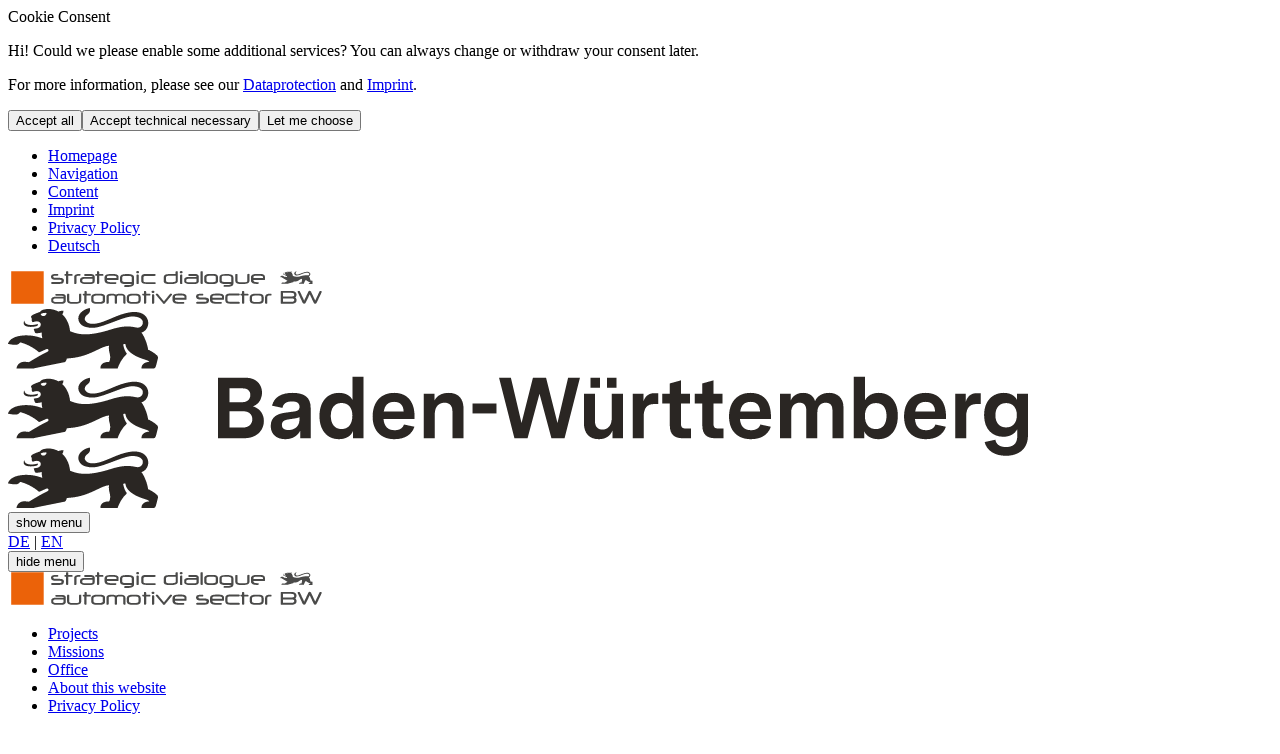

--- FILE ---
content_type: text/html; charset=utf-8
request_url: https://sda.e-mobilbw.de/en/missions/details/software-in-vehicles-1
body_size: 5641
content:
<!DOCTYPE html>
<html lang="en" dir="ltr" class="no-js">
<head>

<meta charset="utf-8">
<!-- 
	______     ________ ______ ____  ______ _______ _____  _____ ______ ____  
	|  _ \ \   / /_   __|  ____|  _ \|  ____|__   __|  __ \|_   _|  ____|  _ \ 
	| |_) \ \ / /  | |  | |__  | |_) | |__     | |  | |__) | | | | |__  | |_) |
	|  _ < \ · /   | |  |  __| |  _ <|  __|    | |  |  _  /  | | |  __| |  _ < 
	| |_) | | |    | |  | |____| |_) | |____   | |  | | \ \ _| |_| |____| |_) |
	|____/  |_|    |_|  |______|____/|______|  |_|  |_|  \_\_____|______|____/ 
	AGENTUR FÜR INTERNET & KOMMUNIKATION                              (c) 2019

	This website is powered by TYPO3 - inspiring people to share!
	TYPO3 is a free open source Content Management Framework initially created by Kasper Skaarhoj and licensed under GNU/GPL.
	TYPO3 is copyright 1998-2025 of Kasper Skaarhoj. Extensions are copyright of their respective owners.
	Information and contribution at https://typo3.org/
-->

<base href="https://sda.e-mobilbw.de">

<title>Software in vehicles - Strategiedialog Automobilwirtschaft BW</title>
<meta http-equiv="x-ua-compatible" content="IE=edge" />
<meta name="generator" content="TYPO3 CMS" />
<meta name="description" content="The software and electronics architecture in vehicles is becoming increasingly important and complex, requiring new software and IT security expertise. In order to support small and medium-sized enterprises in particular in their transition to software-based vehicle architectures, the state has launched a funding programme for free and open source software (FOSS) in the automotive industry. With the help of this funding, small and medium-sized enterprises have low-threshold access to strategic, legal and technical initial advice on software development issues. The establishment of the FOSS-LÄND community strengthens expertise in the cluster, promotes joint software development and ensures competitiveness along the supply chain.
As part of the Software-Defined Car (SofDCar, 2021-24) project funded by the federal government, leading companies and research institutions in the state are addressing key issues relating to software in the vehicle of the future. The mission has presented its initial findings in a paper. It is essential for the automotive cluster in Baden-Württemberg that the many small and medium-sized suppliers are able to participate in the future value creation potential.
 Parties Involved
 	Ministry of Economic Affairs, Labour and Tourism Baden-Württemberg 	Audi AG 	DAT Deutsche Automobil Treuhand GmbH 	EDI GmbH 	e-mobil BW GmbH 	FZI Research Center for Information Technology 	IPG Automotive GmbH 	RA Consulting GmbH 	Robert Bosch GmbH 	University of Ulm 	ViGEM GmbH 	ZF Friedrichshafen AG " />
<meta name="viewport" content="width=device-width, initial-scale=1" />
<meta property="og:title" content="Software in vehicles" />
<meta property="og:type" content="article" />
<meta property="og:url" content="https://sda.e-mobilbw.de/en/missions/details/software-in-vehicles-1" />
<meta property="og:site_name" content="e-mobil BW GmbH" />
<meta property="og:image" content="https://sda.e-mobilbw.de/fileadmin/_processed_/4/b/csm_Automatisiertes_Fahren-shutterstock_605331275-bearbeitet_1_01_e5bcb3eff9.jpg" />
<meta property="og:image:width" content="1200" />
<meta property="og:image:height" content="273" />
<meta property="og:description" content="The software and electronics architecture in vehicles is becoming increasingly important and complex, requiring new software and IT security expertise. In order to support small and medium-sized enterprises in particular in their transition to software-based vehicle architectures, the state has launched a funding programme for free and open source software (FOSS) in the automotive industry. With the help of this funding, small and medium-sized enterprises have low-threshold access to strategic, legal and technical initial advice on software development issues. The establishment of the FOSS-LÄND community strengthens expertise in the cluster, promotes joint software development and ensures competitiveness along the supply chain.
As part of the Software-Defined Car (SofDCar, 2021-24) project funded by the federal government, leading companies and research institutions in the state are addressing key issues relating to software in the vehicle of the future. The mission has presented its initial findings in a paper. It is essential for the automotive cluster in Baden-Württemberg that the many small and medium-sized suppliers are able to participate in the future value creation potential.
 Parties Involved
 	Ministry of Economic Affairs, Labour and Tourism Baden-Württemberg 	Audi AG 	DAT Deutsche Automobil Treuhand GmbH 	EDI GmbH 	e-mobil BW GmbH 	FZI Research Center for Information Technology 	IPG Automotive GmbH 	RA Consulting GmbH 	Robert Bosch GmbH 	University of Ulm 	ViGEM GmbH 	ZF Friedrichshafen AG " />
<meta name="twitter:card" content="summary" />
<meta name="apple-mobile-web-app-capable" content="no" />
<meta name="google" content="notranslate" />


<link rel="stylesheet" href="/typo3temp/assets/compressed/merged-54bdcca4c7de7491576d909ae7ac6709-09c2f65f974a3883a3d803ba43e3a69f.css?1763109530" media="all">



<script src="/_assets/9b80d86a98af3ecc38aabe297d2c3695/Contrib/modernizr/modernizr.min.js?1688132847" async="async"></script>
<script src="/typo3temp/assets/compressed/merged-8ed116f1e1140b6eb1b4726e87f138ba-110f4eb416d0924e0ade80fc4afcd263.js?1721817376"></script>
<script src="/_assets/019b54ed8f59db7e798a96517eef6af6/bootstrap_package/_s/_bb_templates/windowsphone-viewportfix.min.js?1670490714" async="async"></script>

<script src="/typo3temp/assets/compressed/merged-bf33a005fea81d8606e6a62efcf5ad98-c344b59f9783fa631079dba3b29f84d1.js?1721817376"></script>

<script>
            var bbThemaPublicPath = "/_assets/019b54ed8f59db7e798a96517eef6af6/";
            function addCssAsync (path) {
                let l = document.createElement("link");
                l.rel = "stylesheet";
                l.href = path;
                var h = document.getElementsByTagName("head")[0];
                h.append(l);
            }
            </script>

<link rel="apple-touch-icon" sizes="180x180" href="/_assets/019b54ed8f59db7e798a96517eef6af6/bootstrap_package/Icons/favicon/bw/apple-touch-icon.png">
<link rel="icon" type="image/png" sizes="32x32" href="/_assets/019b54ed8f59db7e798a96517eef6af6/bootstrap_package/Icons/favicon/bw/favicon-32x32.png">
<link rel="icon" type="image/png" sizes="16x16" href="/_assets/019b54ed8f59db7e798a96517eef6af6/bootstrap_package/Icons/favicon/bw/favicon-16x16.png">
<link rel="manifest" href="/_assets/019b54ed8f59db7e798a96517eef6af6/bootstrap_package/Icons/favicon/bw/site.webmanifest">
<link rel="mask-icon" href="/_assets/019b54ed8f59db7e798a96517eef6af6/bootstrap_package/Icons/favicon/bw/safari-pinned-tab.svg" color="#000000">
<link rel="shortcut icon" href="/_assets/019b54ed8f59db7e798a96517eef6af6/bootstrap_package/Icons/favicon/bw/favicon.ico">
<meta name="msapplication-config" content="/_assets/019b54ed8f59db7e798a96517eef6af6/bootstrap_package/Icons/favicon/bw/browserconfig.xml">
		<meta name="msapplication-TileColor" content="#fffc">
		<meta name="theme-color" content="#fffc"> 
 <meta property="twitter:title" content="Details" /> 
 <meta property="twitter:description" content="" /> 
 <meta property="twitter:image" content="https://sda.e-mobilbw.de/_assets/019b54ed8f59db7e798a96517eef6af6/bootstrap_package/Icons/fb_logo_bw.png" /> 
 <meta property="twitter:site" content="e-mobil BW GmbH" /> 
 <meta property="og:title" content="e-mobil BW GmbH" /> 
 <meta property="og:type" content="website" /> 
 <meta property="og:url" content="https://sda.e-mobilbw.de/en/missions/details/software-in-vehicles-1" /> 
 <meta property="og:image" content="https://sda.e-mobilbw.de/_assets/019b54ed8f59db7e798a96517eef6af6/bootstrap_package/Icons/fb_logo_bw.png" /> 
 <meta property="og:description" content="" /> 
 <meta property="og:site_name" content="e-mobil BW GmbH" /> 
 <meta property="article:published_time" content="2022-09-08T07:09:45+01:00" /> 
 <meta property="article:modified_time" content="2024-05-24T08:05:42+01:00" /> 
 <meta property="article:author" content="https://sda.e-mobilbw.de" /> 
 <meta property="article:publisher" content="https://sda.e-mobilbw.de" /> 
 <script>
    document.getElementsByTagName("html")[0].className = document.getElementsByTagName("html")[0].className.replace( /(?:^|\s)no-js(?!\S)/ , '' );
    document.getElementsByTagName("html")[0].className += " js";
</script>

                <!-- Matomo -->
                <script data-bb-cm-service="matomo" type="text/plain">
                    var _paq = window._paq || [];
                    _paq.push(['trackPageView']);
                    _paq.push(['enableLinkTracking']);
                    (function() {
                        var u="//piwik.e-mobilbw.de/";
                        _paq.push(['setTrackerUrl', u+'matomo.php']);
                        _paq.push(['setSiteId', '15']);
                        var d=document, g=d.createElement('script'), s=d.getElementsByTagName('script')[0];
                        g.type='text/javascript'; g.async=true; g.defer=true; g.src=u+'matomo.js'; s.parentNode.insertBefore(g,s);
                    })();
                </script>
                <!-- End Matomo Code -->   
<link rel="canonical" href="https://sda.e-mobilbw.de/en/missions/details/software-in-vehicles-1"/>

<link rel="alternate" hreflang="de-DE" href="https://sda.e-mobilbw.de/missionen/detailseite/software-im-fahrzeug-1"/>
<link rel="alternate" hreflang="en-US" href="https://sda.e-mobilbw.de/en/missions/details/software-in-vehicles-1"/>
<link rel="alternate" hreflang="x-default" href="https://sda.e-mobilbw.de/missionen/detailseite/software-im-fahrzeug-1"/>
<!-- This site is optimized with the Yoast SEO for TYPO3 plugin - https://yoast.com/typo3-extensions-seo/ -->
<script type="application/ld+json">[{"@context":"https:\/\/www.schema.org","@type":"BreadcrumbList","itemListElement":[{"@type":"ListItem","position":1,"item":{"@id":"https:\/\/sda.e-mobilbw.de\/en\/","name":"sda.e-mobilbw.de"}},{"@type":"ListItem","position":2,"item":{"@id":"https:\/\/sda.e-mobilbw.de\/en\/hauptnavigation","name":"Hauptnavigation"}},{"@type":"ListItem","position":3,"item":{"@id":"https:\/\/sda.e-mobilbw.de\/en\/missions","name":"Missions"}},{"@type":"ListItem","position":4,"item":{"@id":"https:\/\/sda.e-mobilbw.de\/en\/missions\/details","name":"Details"}}]}]</script>
</head>
<body id="p547" class="page-547 pagelevel-4 language-1 backendlayout-landingpage-sda layout-default landingpage-bw landingpage-sda">
<div id="top"></div><div role="navigation" aria-label="" id="base_accessibility_navigation"><ul><li><a accesskey="0" href="/en/">Homepage</a></li><li><a accesskey="1" href="/en/missions/details#mainnavigation">Navigation</a></li><li><a accesskey="2" href="/en/missions/details#content">Content</a></li><li><a accesskey="6" href="https://www.e-mobilbw.de/en/about-this-website">Imprint</a></li><li><a accesskey="7" href="https://www.e-mobilbw.de/en/privacy-policy">Privacy Policy</a></li><li class="navi-language__item  "><a href="/missionen/detailseite/software-im-fahrzeug-1" hreflang="de-DE" class="navi-language__link" title=""><span>Deutsch</span></a></li></ul></div><header><div class="container"><div class="row middle-md"><div class="col-xs-12 col-sm-6"><div class="row"><div class="col-xs-12 col-sm-6"><a aria-label="e-mobil BW GmbH" class="logo" href="/en/"><img class="img-responsive logo-left-image" alt="Strategiedialog Automobilwirtschaft BW" src="/_assets/019b54ed8f59db7e798a96517eef6af6/bootstrap_package/_p/logo01-en.svg" width="317" height="33" /></a></div><div class="col-xs-12 col-sm-6"><a href="https://www.baden-wuerttemberg.de" target="_blank" class="logo-right"><img class="img-responsive logo-right-image" alt="Baden-Württemberg" src="/_assets/019b54ed8f59db7e798a96517eef6af6/bootstrap_package/_p/BaWue_Logo_Standard_rgb_pos.svg" width="1020" height="200" /></a></div></div></div><div class="col-xs-12 col-sm-6"><button class="btn-menue pull-right"
                        aria-label="show menu"
                        aria-haspopup="dialog"
                        aria-describedby="navi-modal__wrapper"
                        id="mainnavigation"><i class="fas fa-bars"></i> show menu</button><div class="language-wrapper"><a href="/missionen/detailseite/software-im-fahrzeug-1" aria-description="DE" hreflang="de-DE" class="language item-available">DE</a><span class="text-muted"> | </span><a href="/en/missions/details/software-in-vehicles-1" aria-description="EN" hreflang="en-US" class="language active item-available">EN</a></div></div></div></div></header><div id="navi-modal__wrapper" class="navi_modal"
	 role="dialog"
	 aria-modal="true"><header><div class="container"><div class="row middle-xs"><div class="col-xs-12 col-md-12"><button class="btn-menue btn-menuclose pull-right" aria-label="hide menu"><i class="fas fa-times"></i> hide menu</button></div></div></div></header><div class="container"><div class="row center-xs"><div class="col-xs-12 col-md-6"><a class="logo hidden-xs" href="/en/"><img class="img-responsive" alt="e-mobil BW GmbH" src="/_assets/019b54ed8f59db7e798a96517eef6af6/bootstrap_package/_p/logo01-en.svg" width="317" height="33" /></a><ul class="nav-first-level navigation"><li class=""><a href="/en/projects">Projects</a></li><li class=""><a href="/en/missions">Missions</a></li><li class=""><a href="/en/office">Office</a></li><li class=""><a href="https://www.e-mobilbw.de/en/about-this-website">About this website</a></li><li class="isLast"><a href="https://www.e-mobilbw.de/en/privacy-policy">Privacy Policy</a></li></ul></div></div></div></div><div id="content"></div><!--TYPO3SEARCH_begin--><div class="container inhalt-block-standard"><div class="row"><a id="c2727"></a><div class="col-xs-12 col-md-12 col-lg-12 mission-single"><figure><picture><source data-variant="default" data-maxwidth="1100"  media="(min-width: 1200px)" srcset="/fileadmin/_processed_/4/b/csm_Automatisiertes_Fahren-shutterstock_605331275-bearbeitet_1_01_2fde16e71a.jpg"><source data-variant="default" data-maxwidth="920"  media="(min-width: 992px)" srcset="/fileadmin/_processed_/4/b/csm_Automatisiertes_Fahren-shutterstock_605331275-bearbeitet_1_01_0f362be12a.jpg"><source data-variant="default" data-maxwidth="680"  media="(min-width: 768px)" srcset="/fileadmin/_processed_/4/b/csm_Automatisiertes_Fahren-shutterstock_605331275-bearbeitet_1_01_33fb483dd1.jpg"><source data-variant="default" data-maxwidth="500"  media="(min-width: 576px)" srcset="/fileadmin/_processed_/4/b/csm_Automatisiertes_Fahren-shutterstock_605331275-bearbeitet_1_01_ecd6857ccb.jpg"><source data-variant="default" data-maxwidth="374" srcset="/fileadmin/_processed_/4/b/csm_Automatisiertes_Fahren-shutterstock_605331275-bearbeitet_1_01_f2adaa7224.jpg"><img loading="lazy" src="/fileadmin/_processed_/4/b/csm_Automatisiertes_Fahren-shutterstock_605331275-bearbeitet_1_01_4ef9e281a7.jpg" title="" alt="" class="img-responsive"></picture><figcaption class="caption"><div class="caption"><span class="bb-copyright"><button class="bb-copyright-trigger" aria-label="Open copyright info" aria-expanded="false" type="button" aria-controls="copyright--">
                 &copy
            </button><span id="copyright-59-10564" class="bb-copyright-text"> shutterstock.com / Chesky</span><button class="bb-copyright-close" aria-label="Close copyright info" type="button"><svg class="bb-copyright-close-icon" width="24" height="24" viewBox="0 0 24 24" fill="#ffffff" xmlns="http://www.w3.org/2000/svg"><path fill-rule="evenodd" clip-rule="evenodd" d="M5.00003 3.58578L12 10.5858L19 3.58578L20.4142 5L13.4142 12L20.4142 19L19 20.4142L12 13.4142L5.00003 20.4142L3.58582 19L10.5858 12L3.58582 5L5.00003 3.58578Z" fill="currentcolor"/></svg></button></span></div></figcaption></figure><div class="row"><div class="col-xs-12 col-md-offset-2 col-md-8 mission-single-item"><div class="typography"><h1>Software in vehicles</h1><p>The software and electronics architecture in vehicles is becoming increasingly important and complex, requiring new software and IT security expertise. In order to support small and medium-sized enterprises in particular in their transition to software-based vehicle architectures, the state has launched a funding programme for free and open source software (FOSS) in the automotive industry. With the help of this funding, small and medium-sized enterprises have low-threshold access to strategic, legal and technical initial advice on software development issues. The establishment of the FOSS-LÄND community strengthens expertise in the cluster, promotes joint software development and ensures competitiveness along the supply chain.</p><p>As part of the Software-Defined Car (SofDCar, 2021-24) project funded by the federal government, leading companies and research institutions in the state are addressing key issues relating to software in the vehicle of the future. The mission has presented its initial findings in a paper. It is essential for the automotive cluster in Baden-Württemberg that the many small and medium-sized suppliers are able to participate in the future value creation potential.</p><p><br><strong>Parties Involved</strong></p><ul class="list-normal"><li>Ministry of Economic Affairs, Labour and Tourism Baden-Württemberg</li><li>Audi AG</li><li>DAT Deutsche Automobil Treuhand GmbH</li><li>EDI GmbH</li><li>e-mobil BW GmbH</li><li>FZI Research Center for Information Technology</li><li>IPG Automotive GmbH</li><li>RA Consulting GmbH</li><li>Robert Bosch GmbH</li><li>University of Ulm</li><li>ViGEM GmbH</li><li>ZF Friedrichshafen AG</li></ul><div class="cat-wrapper"><span class="cat">#Vehicles</span></div></div></div></div><div class="row"><!--TYPO3SEARCH_end--><div class="col-xs-12 col-md-offset-2 col-md-8"><div class="share"><h4>Sharing is caring</h4><ul><li class="social"><a href="https://www.facebook.com/sharer/sharer.php?u=https://sda.e-mobilbw.de/en/missions/details/software-in-vehicles-1" target="_blank" class="btn-prime" aria-label="share on facebook" rel="noreferrer"><i class="fab fa-facebook"></i><br> Facebook</a></li><li class="social"><a href="mailto:?body=https://sda.e-mobilbw.de/en/missions/details/software-in-vehicles-1" target="_blank" class="btn-prime" aria-label="share per e-mail" rel="noreferrer"><i class="fas fa-envelope"></i><br> E-mail</a></li><li class="social"><a href="https://www.linkedin.com/shareArticle?mini=true&url=https://sda.e-mobilbw.de/en/missions/details/software-in-vehicles-1" target="_blank" class="btn-prime" aria-label="share on linkedin" rel="noreferrer"><i class="fab fa-linkedin"></i><br> Linkedin</a></li></ul></div></div><!--TYPO3SEARCH_begin--></div><div class="row mission-paginator"><div class="col-xs-12 col-md-offset-2 col-md-8"><div class="row"><div class="col-xs-12 col-md-3"></div><div class="col-xs-12 col-md-6 center-md"><a class="btn btn-prime" href="/en/missions">Back</a></div><div class="col-xs-12 col-md-3 end-md"></div></div></div></div></div></div></div><div class="container inhalt-block-standard inhalt-block-variabel"><div class="row" ></div></div><!--TYPO3SEARCH_end--><footer><div class="container"><div class="row"><div class="col-xs-12 col-sm-8 col-md-10"><div class="copyright"><p><strong>&copy; 2025 e-mobil BW GmbH</strong><br></p><ul class="footer__list"><li class="footer__item"><a href="https://www.e-mobilbw.de/en/about-this-website">About this website</a><span> |&nbsp;</span></li><li class="footer__item"><a href="https://www.e-mobilbw.de/en/privacy-policy">Privacy Policy</a><span> |&nbsp;</span></li><li class="footer__item"><a href="/en/office">Office</a><span> |&nbsp;</span></li><li class="footer__item"><a href="#" onclick="return false;" title="Cookies"
		   itemprop="url" class="footer__link" id="bb-cm-open"
		   aria-description="Go to page Cookie Manager"><span itemprop="name">Cookies</span></a></li></ul></div></div><div class="col-xs-8 col-sm-4 col-md-2"><a href="https://www.co2neutralwebsite.com/certificate/7042/de" target="_blank" rel="noreferrer"><img class="img-responsive" alt="Websites, die Klimaprojekte unterstützen" src="/_assets/019b54ed8f59db7e798a96517eef6af6/bootstrap_package/_p/transparent_de.svg" width="64" height="64" /></a></div></div></div></footer><a href="#top" class="topjump" aria-label="scroll to top of page"></a>
<script src="/_assets/019b54ed8f59db7e798a96517eef6af6/bootstrap_package/_s/bb-cookie-banner-config.js"></script><script src="/_assets/8f8e8dac349138d0ed274f221a161a59/Javascript/bb-cookie-banner.js" data-locale="en-GB" data-config="bbCookieBannerConfig"></script>
<script src="/typo3temp/assets/compressed/merged-2eaedb37bc9b9091a7cde2ce6fa5bc61-856f23aa90668e841534c2ef398a1ab0.js?1759149862"></script>




</body>
</html>

--- FILE ---
content_type: image/svg+xml
request_url: https://sda.e-mobilbw.de/_assets/019b54ed8f59db7e798a96517eef6af6/bootstrap_package/_p/logo01-en.svg
body_size: 2585
content:
<svg enable-background="new 0 0 317.2 33.7" height="33.7" viewBox="0 0 317.2 33.7" width="317.2" xmlns="http://www.w3.org/2000/svg"><path d="m0 .2h33.2v33.2h-33.2z" fill="#eb6209"/><g fill="#4a4a49"><path d="m53.8 10.3c0 2-1.5 2.9-4.5 2.9h-7.7c-.6 0-.8-.3-.8-.8 0-.7.3-1.1.8-1.1h7.7c1.4 0 2.1-.3 2.1-1v-.4c0-.6-.6-.9-1.9-.9h-3.7c-3.4 0-5.1-.9-5.1-2.8v-.6c0-1.3.9-2.1 2.6-2.4.7-.1 2-.2 4-.2.6 0 .8.3.8.8v.2c0 .6-.3.8-.8.8h-1.6c-.8 0-1.3 0-1.5 0-.8.2-1.2.4-1.2.8v.5c0 .4.4.7 1.2.8.3 0 .8.1 1.7.1h3.8c2.8 0 4.2.9 4.2 2.8v.5z"/><path d="m62.7 4.1c0 .6-.3.8-.8.8h-3.6v7.5c0 .6-.3.8-.8.8s-.8 0-1-.1c-.3-.1-.5-.4-.5-.8v-7.4h-.8c-.6 0-.9-.3-.9-.9s.4-1 .9-1h.8v-2c0-.6.3-.8.8-.8s.9 0 1 .1c.3.1.5.4.5.8v2h3.6c.6-.1.8.3.8 1z"/><path d="m70.9 4c0 .6-.3.8-.8.8-.1 0-.2 0-.4 0s-.4 0-.5 0c-1.7 0-2.6.4-2.6 1.3v6.3c0 .4-.2.7-.5.8-.1 0-.5.1-1 .1-.6 0-.8-.3-.8-.9v-6.3c-.1-2.1 1.8-3.1 5.7-3.1.6 0 .9.3.9 1z"/><path d="m94.2 4.1c0 .6-.3.8-.8.8h-3.6v7.5c0 .6-.3.8-.8.8s-.8 0-1-.1c-.3-.1-.5-.4-.5-.8v-7.4h-.8c-.6 0-.9-.3-.9-.9s.3-1 .9-1h.8v-2c0-.6.3-.8.8-.8s.9 0 1 .1c.3.1.5.4.5.8v2h3.6c.5-.1.8.3.8 1z"/><path d="m147.6 12.4c0 .6-.4.8-1.1.8h-8.4c-1.5 0-2.7-.2-3.5-.5-1.2-.5-1.8-1.4-1.8-2.7v-3.9c0-2.1 1.6-3.1 4.8-3.1h9c.6 0 .9.3.9 1s-.3 1-.9 1h-8.8c-1.8 0-2.7.4-2.7 1.2v4c0 .9 1 1.3 3.1 1.3h8.5c.6-.1.9.2.9.9z"/><path d="m170.2 10.1c0 1.1-.7 1.9-2.1 2.5-1 .4-2.2.7-3.5.7h-3.5c-3.5 0-5.4-1-5.4-2.9 0-1.1 0-2.5 0-4.1.1-2.1 1.9-3.2 5.4-3.2h6.8v-2.1c0-.6.3-.8.8-.8s.8 0 1 .1c.3.1.5.4.5.8zm-2.2 0v-5.2h-6.8c-2 0-3 .4-3 1.3v3.8c0 .7.4 1.1 1.1 1.3.3.1 1 .1 2 .1h3.3c2.2 0 3.4-.5 3.4-1.3z"/><path d="m195.7 12.4c0 .6-.3.8-.8.8s-.9 0-1-.1c-.3-.1-.5-.4-.5-.8v-11.3c0-.6.3-.8.8-.8s.9 0 1 .1c.3.1.5.4.5.8z"/><path d="m211.2 10.1c0 1.2-.6 2-1.7 2.6-.9.4-2 .6-3.3.6h-3.8c-1.3 0-2.4-.2-3.4-.6-1.3-.6-1.9-1.4-1.9-2.6v-3.8c0-1.1.6-2 1.9-2.6 1-.5 2.1-.7 3.4-.7h3.8c3.4 0 5 1.1 5 3.3zm-2.3 0v-4c0-.8-.9-1.2-2.8-1.2h-3.7c-.7 0-1.3.1-1.8.3-.8.3-1.2.6-1.2 1.1v3.8c0 .5.4.9 1.2 1.1.5.2 1.1.2 1.8.2h3.7c.6 0 1.2-.1 1.7-.3.7-.2 1.1-.6 1.1-1z"/><path d="m243.3 10.2c0 2.1-2.2 3.1-6.6 3.1-.4 0-.8 0-1.3 0s-.9 0-1 0c-3.7 0-5.5-1-5.5-3.1v-6.4c0-.6.3-.8.8-.8s.8 0 1 .1c.3.1.5.4.5.8v6.4c0 .8 1.1 1.2 3.3 1.2h3.4c2.1 0 3.2-.4 3.2-1.1v-6.6c0-.4.2-.7.5-.8.1 0 .5-.1 1-.1.6 0 .8.3.8.8v6.5z"/><path d="m259.3 8.3c0 .6-.2.9-.6.9h-11.3c-.1 1.4 1.1 2.2 3.5 2.2h.6.5c.6 0 .8.3.8 1 0 .6-.3.8-.8.8-1.5 0-2.5 0-3-.1-1.3-.1-2.2-.4-2.8-.9-.8-.7-1.3-1.4-1.3-2.3v-3.7c0-1.2.7-2.1 2-2.6 1-.4 2.1-.6 3.5-.6h4.2c1.1 0 2.1.2 2.9.6 1.1.5 1.6 1.3 1.6 2.3v2.4zm-2.2-1v-1.3c0-.8-1.5-1.2-4.6-1.2-.4 0-.8 0-1.2 0s-.6 0-.5 0c-2.3 0-3.4.4-3.4 1.2v1.2h9.7z"/><path d="m71.5 30.4c0 2.1-2.2 3.1-6.6 3.1-.4 0-.8 0-1.3 0s-.9 0-1 0c-3.7 0-5.5-1-5.5-3.1v-6.4c0-.6.3-.8.8-.8s.8 0 1 .1c.3.1.5.4.5.8v6.4c0 .8 1.1 1.2 3.3 1.2h3.4c2.1 0 3.2-.4 3.2-1.1v-6.6c0-.4.2-.7.5-.8.1 0 .5-.1 1-.1.6 0 .8.3.8.8v6.5z"/><path d="m81.4 24.3c0 .6-.3.8-.8.8h-3.6v7.5c0 .6-.3.8-.8.8s-.8 0-1-.1c-.3-.1-.5-.4-.5-.8v-7.5h-.7c-.6 0-.9-.3-.9-.9s.3-.9.9-.9h.8v-2c0-.6.3-.8.8-.8s.9 0 1 .1c.3.1.5.4.5.8v2h3.6c.5-.1.7.3.7 1z"/><path d="m95.9 30.3c0 1.2-.6 2-1.7 2.6-.9.4-2 .6-3.3.6h-3.8c-1.3 0-2.4-.2-3.4-.6-1.3-.6-1.9-1.4-1.9-2.6v-3.8c0-1.1.6-2 1.9-2.6 1-.5 2.1-.7 3.4-.7h3.8c3.4 0 5 1.1 5 3.3zm-2.3 0v-4c0-.8-.9-1.2-2.8-1.2h-3.7c-.7 0-1.3.1-1.8.3-.8.3-1.2.6-1.2 1.1v3.8c0 .5.4.9 1.2 1.1.5.2 1.1.2 1.8.2h3.7c.6 0 1.2-.1 1.7-.3.7-.2 1.1-.6 1.1-1z"/><path d="m116.8 32.6c0 .6-.3.8-.8.8s-.9 0-1-.1c-.3-.1-.5-.4-.5-.8v-6.4c0-.8-1-1.2-2.9-1.2-.2 0-.4 0-.7 0s-.4 0-.5 0c-1.5 0-2.3.5-2.3 1.5v6.1c0 .4-.2.7-.5.8-.1 0-.5.1-1 .1-.6 0-.8-.3-.8-.8v-6.1c0-.6-.2-1-.6-1.2-.3-.2-.8-.2-1.5-.2-.1 0-.2 0-.5 0s-.5 0-.8 0c-1.9 0-2.9.4-2.9 1.2v6.3c0 .4-.2.7-.5.8-.1 0-.5.1-1 .1-.6 0-.8-.3-.8-.8v-6.1c0-2.2 1.6-3.4 4.9-3.4 1.4 0 2.2 0 2.5.1.8.1 1.6.4 2.4.8.7-.4 1.5-.7 2.4-.8.4 0 1.3-.1 2.5-.1 3.2 0 4.8 1.1 4.8 3.4v6z"/><path d="m132.2 30.3c0 1.2-.6 2-1.7 2.6-.9.4-2 .6-3.3.6h-3.8c-1.3 0-2.4-.2-3.4-.6-1.3-.6-1.9-1.4-1.9-2.6v-3.8c0-1.1.6-2 1.9-2.6 1-.5 2.1-.7 3.4-.7h3.8c3.4 0 5 1.1 5 3.3zm-2.3 0v-4c0-.8-.9-1.2-2.8-1.2h-3.7c-.7 0-1.3.1-1.8.3-.8.3-1.2.6-1.2 1.1v3.8c0 .5.4.9 1.2 1.1.5.2 1.1.2 1.8.2h3.7c.6 0 1.2-.1 1.7-.3.8-.2 1.1-.6 1.1-1z"/><path d="m142.2 24.3c0 .6-.3.8-.8.8h-3.6v7.5c0 .6-.3.8-.8.8s-.8 0-1-.1c-.3-.1-.5-.4-.5-.8v-7.5h-.8c-.6 0-.9-.3-.9-.9s.3-.9.9-.9h.8v-2c0-.6.3-.8.8-.8s.9 0 1 .1c.3.1.5.4.5.8v2h3.6c.6-.1.8.3.8 1z"/><path d="m164.1 24.5-7.2 8.7c-.2.3-.5.4-.9.4-.3 0-.6-.1-.8-.4l-7.3-8.7c-.2-.3-.3-.5-.3-.7 0-.5.4-.7 1.2-.7.5 0 .8.1 1 .4l6.2 7.5 6.1-7.5c.2-.2.5-.4 1-.4.8 0 1.2.2 1.2.7.1.3 0 .5-.2.7z"/><path d="m201.9 30.5c0 2-1.5 2.9-4.5 2.9h-7.7c-.6 0-.8-.3-.8-.8 0-.7.3-1.1.8-1.1h7.7c1.4 0 2.1-.3 2.1-1v-.4c0-.6-.6-.9-1.9-.9h-3.7c-3.4 0-5.1-.9-5.1-2.8v-.6c0-1.3.9-2.1 2.6-2.4.7-.1 2-.2 4-.2.6 0 .8.3.8.8v.2c0 .6-.3.8-.8.8h-1.6c-.8 0-1.3 0-1.5 0-.8.1-1.1.3-1.1.7v.5c0 .4.4.7 1.2.8.3 0 .8.1 1.7.1h3.8c2.8 0 4.2.9 4.2 2.8v.6z"/><path d="m233.5 32.6c0 .6-.3.8-1.1.8h-8.4c-1.5 0-2.7-.2-3.5-.5-1.2-.5-1.8-1.4-1.8-2.7v-4.1c0-2.1 1.6-3.1 4.8-3.1h9c.6 0 .9.3.9 1s-.3 1-.9 1h-8.8c-1.8 0-2.7.4-2.7 1.2v4c0 .9 1 1.3 3.1 1.3h8.5c.6.1.9.4.9 1.1z"/><path d="m242.4 24.3c0 .6-.3.8-.8.8h-3.6v7.5c0 .6-.3.8-.8.8s-.8 0-1-.1c-.3-.1-.5-.4-.5-.8v-7.5h-.8c-.6 0-.9-.3-.9-.9s.3-.9.9-.9h.8v-2c0-.6.3-.8.8-.8s.9 0 1 .1c.3.1.5.4.5.8v2h3.6c.5-.1.8.3.8 1z"/><path d="m257.8 30.3c0 1.2-.6 2-1.7 2.6-.9.4-2 .6-3.3.6h-3.8c-1.3 0-2.4-.2-3.4-.6-1.3-.6-1.9-1.4-1.9-2.6v-3.8c0-1.1.6-2 1.9-2.6 1-.5 2.1-.7 3.4-.7h3.8c3.4 0 5 1.1 5 3.3zm-2.3 0v-4c0-.8-.9-1.2-2.8-1.2h-3.7c-.7 0-1.3.1-1.8.3-.8.3-1.2.6-1.2 1.1v3.8c0 .5.4.9 1.2 1.1.5.2 1.1.2 1.8.2h3.7c.6 0 1.2-.1 1.7-.3.7-.2 1.1-.6 1.1-1z"/><path d="m265.9 24.2c0 .6-.3.8-.8.8-.1 0-.2 0-.4 0s-.4 0-.5 0c-1.7 0-2.6.4-2.6 1.3v6.3c0 .4-.2.7-.5.8-.1 0-.5.1-1 .1-.6 0-.8-.3-.8-.9v-6.3c0-2.1 1.9-3.2 5.8-3.2.5.1.8.4.8 1.1z"/><path d="m280.2 2.9c-.1 0-.3.2-.5.4-.2-.1-.4-1.4-.3-1.6 0-.2 1.8-1.1 4-1 .5 0 1.3.2 1.5.2.5 0 1.3-.5 1.6-.5.1.2-.4.3-.4 1 1 .7 1.3 2.6 1.6 3.6.3.3 1.5.5 1.9.6 2.8.8 4.4.1 7.8-.8 3.9-1 6.3.5 6.9-1.2.2-.4.2-.9-.5-1.4-1.1-.7-2.9-.6-5.9.5-1.7.6-4.1 1.9-6.5 1.9-1.3 0-2.4-1-2.4-2.2.1-1.4 2.3-2.4 2.5-2.2.1.1-1.6 1.6-.8 2.8.7.9 2.3.5 2.9.3 2.5-.7 7.7-3.5 10.3-2.2 2.3 1.2 2 3.4.1 4.2.9 1 1.4 2.9 1.5 4.2 0 0 .7.3 2.3.6l-.1 3.1h-3.9c0-1.2 1.8-1.1 2-1.5-1.2-.3-3-.9-4.9-2.6-1.3 1.3-2 3.8-2 3.8h-5.1c0-.3.7-1.4 3-1.3 0-1.1.1-3 .2-3.6-2.6 0-3.3 3.1-8.7 2.8 0 .2-.3.6-.3.6s-5.9 1.7-6 1.7h-6c0-.6-.1-2 3.4-1.3 0 0 2.5-1.7 2.7-1.8l-5-3c0-.1-.4-.6-.8-.7s-1.4 0-1.4 0c-.1-1.8 2.6-2.1 3.6-.6.3.2 2.6.4 3.1.5.1-.4.1-1 .2-1.2-.1 0-1.3.7-1.4.4-.4-.4-.6-1.3-.4-1.2.3.5.8.3.8-.2-2.6 0-3.3.3-3.3-2.3 0-.2.2-.2.2 0 .4 1.4.6 2.1 2.9 1.7.1-.1.1-.3-.4-.5zm1.3-1.6c0 .2 0 .5.1.5s.7-.6.7-.6c-.5 0-.8.1-.8.1z"/><path d="m291.4 30c0 1.2-.6 2.2-1.8 2.8-.9.5-2.1.7-3.5.7h-10.1c-.6 0-.8-.3-.8-.8v-11.5c0-.6.3-.8.8-.8h9.8c1.1 0 2 .1 2.5.2.9.2 1.6.6 2.2 1.2.5.6.8 1.2.8 1.9 0 .9 0 1.4-.1 1.6-.1.3-.3.7-.8 1.4-.1.2-.1.4 0 .5.4.4.7.9.8 1.3.1.2.2.7.2 1.5zm-2.4-.8c0-.8-1-1.2-3-1.2h-8.5v3.5h8.3c1.9 0 3-.4 3.1-1.2.1-.2.1-.5.1-1.1zm0-4.4c0-.1 0-.5-.1-1.1 0-.9-1.1-1.4-3.1-1.4h-8.3v3.7h8.4c2.1 0 3.2-.4 3.1-1.2z"/><path d="m317.1 21.6-5.2 10.9c-.3.7-.8 1-1.5 1s-1.1-.3-1.4-.9l-4.1-8.8-4.3 8.8c-.2.5-.7.8-1.4.8s-1.2-.3-1.5-.8l-5.1-11c-.1-.1-.1-.3-.1-.4 0-.3.1-.5.4-.7.2-.2.5-.2.9-.2.5 0 .9.2 1 .5l4.4 9.4 4.2-9c.3-.6.8-1 1.4-1 .2 0 .5.1.8.3s.5.4.6.6l4.3 9.1 4.3-9.3c.2-.4.5-.5 1.1-.5.3 0 .6.1.8.2.3.2.4.4.4.6.1.1 0 .2 0 .4z"/><path d="m85.3 10.2c0 2.1-1.5 3.1-4.6 3.1h-5.5c-1.1 0-2.1-.2-3.1-.7-1.2-.6-1.8-1.3-1.8-2.3v-1.3c0-1.1.6-1.9 1.7-2.4.8-.4 1.9-.6 3.1-.6h8c0-.7-.9-.9-2.9-.9-.2 0-4.7 0-4.8 0-.6 0-.8-.3-.8-.8v-.4c0-.6.3-.9.8-.9 1.9.1 6.6 0 7.6.3 1.7.5 2.3 1.5 2.3 2.9zm-2.2-2.3h-8c-.5 0-1 .1-1.5.3-.7.2-1 .5-1 .9v1.3c0 .4.3.7 1 .9.5.2 1 .2 1.5.2h5.6c1 0 1.7-.1 2-.4.3-.2.4-.7.4-1.3 0-.1 0-.4 0-.8 0-.5 0-.9 0-1.1z"/><path d="m191.6 10.2c0 2.1-1.5 3.1-4.6 3.1h-5.5c-1.1 0-2.1-.2-3.1-.7-1.2-.6-1.8-1.3-1.8-2.3v-1.3c0-1.1.6-1.9 1.7-2.4.9-.4 1.9-.6 3.1-.6h8c0-.7-.9-.9-2.9-.9-.2 0-4.7 0-4.8 0-.6 0-.8-.3-.8-.8v-.4c0-.6.3-.9.8-.9 1.9 0 6.6-.1 7.6.2 1.7.5 2.3 1.5 2.3 2.9zm-2.3-2.3h-8c-.5 0-1 .1-1.5.3-.7.2-1 .5-1 .9v1.3c0 .4.3.7 1 .9.5.2 1 .2 1.5.2h5.6c1 0 1.7-.1 2-.4.3-.2.4-.7.4-1.3 0-.1 0-.4 0-.8 0-.5 0-.9 0-1.1z"/><path d="m109.7 8.3c0 .6-.2.9-.6.9h-11.3c-.1 1.4 1.1 2.2 3.5 2.2h.6 4.7c.6 0 .8.3.8 1 0 .6-.3.8-.8.8-1.5 0-6.6 0-7.1-.1-1.3-.1-2.2-.4-2.8-.9-.8-.7-1.3-1.4-1.3-2.3v-3.6c0-1.2.7-2.1 2-2.6 1-.4 2.1-.6 3.5-.6h4.2c1.1 0 2.1.2 2.9.6 1.1.5 1.6 1.3 1.6 2.3v2.3zm-2.2-1v-1.3c0-.8-1.5-1.2-4.6-1.2-.4 0-.8 0-1.2 0s-.6 0-.5 0c-2.3 0-3.4.4-3.4 1.2v1.2h9.7z"/><path d="m179.1 28.5c0 .6-.2.9-.6.9h-11.3c-.1 1.4 1.1 2.2 3.5 2.2h.6 4.7c.6 0 .8.3.8 1 0 .6-.3.8-.8.8-1.5 0-6.6 0-7.1-.1-1.3-.1-2.2-.4-2.8-.9-.8-.7-1.3-1.4-1.3-2.3v-3.8c0-1.2.7-2.1 2-2.6 1-.4 2.1-.6 3.5-.6h4.2c1.1 0 2.1.2 2.9.6 1.1.5 1.6 1.3 1.6 2.3v2.5zm-2.2-1.1v-1.3c0-.8-1.5-1.2-4.6-1.2-.4 0-.8 0-1.2 0s-.6 0-.5 0c-2.3 0-3.4.4-3.4 1.2v1.2h9.7z"/><path d="m217.4 28.5c0 .6-.2.9-.6.9h-11.3c-.1 1.4 1.1 2.2 3.5 2.2h.6 4.7c.6 0 .8.3.8 1 0 .6-.3.8-.8.8-1.5 0-6.6 0-7.1-.1-1.3-.1-2.2-.4-2.8-.9-.8-.7-1.3-1.4-1.3-2.3v-3.8c0-1.2.7-2.1 2-2.6 1-.4 2.1-.6 3.5-.6h4.2c1.1 0 2.1.2 2.9.6 1.1.5 1.6 1.3 1.6 2.3v2.5zm-2.2-1.1v-1.3c0-.8-1.5-1.2-4.6-1.2-.4 0-.8 0-1.2 0s-.6 0-.5 0c-2.3 0-3.4.4-3.4 1.2v1.2h9.7z"/><path d="m125.4 13.1c0 1.2-.7 2-2.2 2.6-1.1.4-2.3.6-3.7.6h-3.3c-.6 0-.8-.4-.8-1.1 0-.6.3-.8.8-.8h4c.4 0 .9-.1 1.6-.3.8-.2 1.3-.5 1.3-.7h-6.2c-1.5 0-2.7-.2-3.6-.5-1.4-.5-2.1-1.4-2.1-2.6v-4c0-2.2 2.1-3.2 6.4-3.2h1.1.9c1.4 0 2.6.2 3.7.6 1.4.6 2.1 1.4 2.1 2.6zm-2.3-1.7v-5c0-.5-.4-.9-1.3-1.2-.6-.1-1.2-.2-1.8-.2h-3.6c-.8 0-1.4 0-1.8.1-.8.2-1.1.6-1.1 1.1v3.8c0 .9 1.1 1.3 3.4 1.3h6.2z"/><path d="m226.9 13c0 1.2-.7 2-2.2 2.6-1.1.4-2.3.6-3.7.6h-3.3c-.6 0-.8-.4-.8-1.1 0-.6.3-.8.8-.8h4c.4 0 .9-.1 1.6-.3.8-.2 1.3-.5 1.3-.7h-6.2c-1.5 0-2.7-.2-3.6-.5-1.4-.5-2.1-1.4-2.1-2.6v-3.9c0-2.2 2.1-3.2 6.4-3.2h1.1.9c1.4 0 2.6.2 3.7.6 1.4.6 2.1 1.4 2.1 2.6zm-2.2-1.6v-5c0-.5-.4-.9-1.3-1.2-.6-.2-1.2-.3-1.9-.3h-3.6c-.8 0-1.4 0-1.8.1-.8.2-1.1.6-1.1 1.1v3.8c0 .9 1.1 1.3 3.4 1.3h6.3z"/><path d="m130.2 12.5c0 .6-.3.9-.9.9-.5 0-.8 0-1-.1-.3-.1-.4-.4-.4-.8v-8c0-.6.3-.9.9-.9.5 0 .8 0 1 .1.3.1.4.4.4.8z"/><path d="m130.6 1.2c0 .4-.2.7-.5.9s-.6.3-1 .3-.7-.1-1-.3-.5-.5-.5-.9.2-.7.5-.9.6-.3 1-.3.7.1 1 .3.5.5.5.9z"/><path d="m174.8 12.5c0 .6-.3.9-.9.9-.5 0-.8 0-1-.1-.3-.1-.4-.4-.4-.8v-8c0-.6.3-.9.9-.9.5 0 .8 0 1 .1.3.1.4.4.4.8z"/><path d="m175.1 1.2c0 .4-.2.7-.5.9s-.6.3-1 .3-.7-.1-1-.3-.5-.5-.5-.9.2-.7.5-.9.6-.3 1-.3.7.1 1 .3c.4.2.5.5.5.9z"/><path d="m55.8 30.4c0 2.1-1.5 3.1-4.6 3.1h-5.5c-1.1 0-2.1-.2-3.1-.7-1.2-.6-1.8-1.3-1.8-2.3v-1.3c0-1.1.6-1.9 1.7-2.4.9-.4 1.9-.6 3.1-.6h8c0-.7-.9-.9-2.9-.9-.2 0-4.7 0-4.8 0-.6 0-.8-.3-.8-.8v-.2c0-.6.3-.9.8-.9 1.9 0 6.6-.1 7.6.2 1.7.5 2.3 1.5 2.3 2.9zm-2.3-2.4h-8c-.5 0-1 .1-1.5.3-.7.2-1 .5-1 .9v1.3c0 .4.3.7 1 .9.5.2 1 .2 1.5.2h5.6c1 0 1.7-.1 2-.4.3-.2.4-.7.4-1.3 0-.1 0-.4 0-.8 0-.5 0-.8 0-1.1z"/><path d="m146 32.6c0 .6-.3.9-.9.9-.5 0-.8 0-1-.1-.3-.1-.4-.4-.4-.8v-7.9c0-.6.3-.9.9-.9.5 0 .8 0 1 .1.3.1.4.4.4.8z"/><path d="m146.3 21.3c0 .4-.2.7-.5.9s-.6.3-1 .3-.7-.1-1-.3-.5-.5-.5-.9.2-.7.5-.9.6-.3 1-.3.7.1 1 .3c.4.3.5.6.5.9z"/></g></svg>

--- FILE ---
content_type: application/javascript; charset=utf-8
request_url: https://sda.e-mobilbw.de/_assets/019b54ed8f59db7e798a96517eef6af6/bootstrap_package/_s/bb-cookie-banner-config.js
body_size: 4155
content:
const services = {
    phpsession: {
        title:'PHP Session',
        description: 'The PHP Session which is required for this website.',
        purpose: 'system',
        isSystemDependency: true,
        onActivate: () => {
        }
    },
    podigee: {
        title:'Podigee-Podcast-Player',
        description: 'A modern, powerful and personalizable podcast player.',
        purpose: 'external',
        isSystemDependency: false,
        onActivate: () => {
        }
    },
    infogram: {
        title:'Infogram',
        description: 'Infographics are visual representations of information.',
        purpose: 'external',
        isSystemDependency: false,
        onActivate: () => {
        }
    },
   /* elfsight: {
        title:'Elfsight',
        description: 'External Script to show linkedin and youtube feeds - elfsight',
        purpose: 'external',
        isSystemDependency: false,
        onActivate: () => {
            console.log('elfsight activated');
        }
    },*/
    googlemaps: {
        title:'Google Maps',
        description: 'Address and map display',
        purpose: 'external',
        onActivate: () => {
            console.log('Google Maps activated');
        }
    },
    matomo: {
        title:'Matomo',
        description: 'Tracking',
        purpose: 'external',
        isSystemDependency: false,
        onActivate: () => {
        },
        cookies: {
            _pk_id: {
                name: '_pk_id',
                purpose: 'store a unique user ID',
                duration: '13 months'
            },
            _pk_ref:{
                name: '_pk_ref',
                purpose: 'store referrer ID',
                duration: '6 months'
            },
            _pk_ses:{
                name: '_pk_ses',
                purpose: 'store a unique session ID',
                duration: '30 minutes'
            },
            _pk_cvar:{
                name: '_pk_cvar',
                purpose: 'store temporary data',
                duration: '30 minutes'
            },
            _pk_hsr:{
                name: '_pk_hsr',
                purpose: 'store temporary data',
                duration: '30 minutes'
            }
        },
        associatedCookies: [
            /^_pk_id\.\d+\.[a-fA-F0-9]+$/,
            /^_pk_ref\.\d+\.[a-fA-F0-9]+$/,
            /^_pk_ses\.\d+\.[a-fA-F0-9]+$/,
            /^_pk_cvar\.\d+\.[a-fA-F0-9]+$/,
            /^_pk_hsr\.\d+\.[a-fA-F0-9]+$/
        ]

    },
    youtube: {
        title: 'YouTube Video',
        description: 'Embedding and displaying videos which we have published on YouTube',
        purpose: 'external',
        providerInformation: {
            privacyPolicyUrl: 'https://policies.google.com/privacy?hl=de',
            host: 'youtube.com',
            dataRecipient: 'Google Ireland Limited, Irland; Google LLC, USA, Alphabet Inc., USA',
            provider: 'Google Ireland Limited, Dublin, Irland'
        },
        onActivate: (element) => {
            console.log('Youtube activated');
            // do something else when youtube is activated
        },
        cookies: {
            visitor: {
                name: 'VISITOR_INFO1_LIVE',
                purpose: 'Tries to guess the users bandwidth',
                duration: '180 days'
            },
            pref: {
                name: 'PREF',
                purpose: 'Cookie to safe user settings to be more user friendly. It safes informations like preferred language, SafeSearch filter or result counts',
                duration: '8 months'
            },
            hitbox: {
                name: 'use_hitbox',
                purpose: 'Allows YouTube to increase their view counter',
                duration: 'Session'
            },
            ysc: {
                name: 'YSC',
                purpose: 'Registers a unique user ID to track which videos the user watched',
                duration: 'Session'
            },
            consent: {
                name: 'CONSENT',
                purpose: 'Used to analyse if the user accepted the YouTube marketing cookies in their cookie banner',
                duration: '2 years'
            }
        },
        associatedCookies: [
            /^VISITOR_INFO1_LIVE?/,
            /^PREF?/,
            /^use_hitbox?/,
            /^YSC?/,
            /^CONSENT?/,
        ]
    },

    vimeo: {
        title:'Vimeo Video',
        description: 'Einbinden und Anzeigen von Videos, welche wir auf Vimeo veröffentlich haben.',
        purpose: 'external',
        onActivate: () => {
            console.log('Vimeo activated');
        }
    },
}

const translations = {
    'en-GB': {
        links: {
            dataProtection: {
                url: '/en/privacy-policy',
                text: 'Dataprotection'
            },
            imprint: {
                url: '/en/about-this-website',
                text: 'Imprint'
            }
        },
        buttons: {
            acceptAll: 'Accept all',
            acceptNecessary: 'Accept technical necessary',
            acceptOnce: 'Accept once',
            acceptAlways: 'Accept always',
            manageChoice: 'Let me choose',
            save: 'Accept selected'
        },
        notice: {
            headline: 'Cookie Consent',
            text: 'Hi! Could we please enable some additional services? You can always change or withdraw your consent later.',
            linkBlock: 'For more information, please see our {dataProtection} and {imprint}.'
        },
        manager: {
            headline: 'Cookie Consent',
            text: 'Here you can assess and customize the services that we\'d like to use on this website. You\'re in charge! Enable or disable services as you see fit.',
            consentOnly: 'This service offers a contextual consent only.',
            linkBlock: 'For more information, please see our {dataProtection} and {imprint}.'
        },
        blocker: {
            headline: 'Cookie Consent',
            text: 'Do you want to load external content supplied by {title}?',
            linkBlock: 'For more information, please see our {dataProtection} and {imprint}.'
        },
        services: {
            youtube: {
                title: 'YouTube Video',
                description: 'Embedding and displaying videos which we have published on YouTube',
                cookies: {
                    visitor: {
                        purpose: 'Tries to guess the users bandwidth',
                        duration: '180 days'
                    },
                    pref: {
                        purpose: 'Cookie to safe user settings to be more user friendly. It safes informations like preferred language, SafeSearch filter or result counts',
                        duration: '8 months'
                    },
                    hitbox: {
                        purpose: 'Allows YouTube to increase their view counter',
                        duration: 'Session'
                    },
                    ysc: {
                        purpose: 'Registers a unique user ID to track which videos the user watched',
                        duration: 'Session'
                    },
                    consent: {
                        purpose: 'Used to analyse if the user accepted the YouTube marketing cookies in their cookie banner',
                        duration: '2 years'
                    }
                }
            },
            matomo: {
                title: 'Matomo',
                description: 'Collects anonymized data about your visit and allows us to improve to usability of the page.',
            },
            googlemaps: {
                title: 'Google Maps',
                description: 'Provides an interactive map application.',
            },
            vimeo: {
                title: 'Vimeo Video',
                description: 'Embedding and displaying videos which we have published on Vimeo.',
            },
            /*elfsight: {
                title: 'Elfsight',
                description: 'External Script to show linkedin and youtube feeds - elfsight'
            },*/
        },
        cookies: {
            button: 'Cookie information',
            table: {
                name: 'Name',
                purpose: 'Purpose',
                duration: 'Duration'
            },
        },
        provider: {
            button: 'Provider information',
            privacyPolicy: {
                dt: 'Privacy Policy:',
                dd: '{privacyPolicy}'
            },
            host: {
                dt: 'Host:'
            },
            provider: {
                dt: 'Provider:'
            },
            dataRecipient: {
                dt: 'Data Recipient:'
            }
        },
        purposes: {
            external: 'External',
            system: 'Required for operation'
        }
    },
    'de-DE': {
        links: {
            dataProtection: {
                url: '/datenschutz',
                text: 'Datenschutz',
                targetBlank: true
            },
            imprint: {
                url: '/impressum',
                text: 'Impressum',
                targetBlank: true
            }
        },
        buttons: {
            acceptAll: 'Alle akzeptieren',
            acceptNecessary: 'Technisch notwendige akzeptieren',
            acceptOnce: 'Einmalig akzeptieren',
            acceptAlways: 'Dauerhaft akzeptieren',
            manageChoice: 'Einstellungen verwalten',
            save: 'Ausgewählte akzeptieren'
        },
        notice: {
            headline: 'Cookie Consent',
            text: 'Hallo! Könnten wir bitte einige zusätzliche Dienste aktivieren? Sie können Ihre Zustimmung später jederzeit ändern oder zurückziehen.',
            linkBlock: 'Um mehr zu erfahren, lesen Sie bitte unseren {dataProtection} und das {imprint}.'
        },
        manager: {
            headline: 'Cookie Consent',
            text: 'Hier können Sie die Dienste, die wir auf dieser Website nutzen möchten, bewerten und anpassen. Sie haben das Sagen! Aktivieren oder deaktivieren Sie die Dienste, wie Sie es für richtig halten.',
            consentOnly: 'Diesen Dienst können Sie nur an der Stelle der Einbindung aktivieren. Eine dauerhafte Einwilligung ist nicht möglich.',
            linkBlock: 'Um mehr zu erfahren, lesen Sie bitte unseren {dataProtection} und das {imprint}.'
        },
        blocker: {
            headline: 'Cookie Consent',
            text: 'Möchten Sie den externen Inhalt von {title} aktivieren und laden?',
            linkBlock: 'Um mehr zu erfahren, lesen Sie bitte unseren {dataProtection} und das {imprint}.'
        },
        services: {
            youtube: {
                title: 'YouTube Video',
                description: 'Einbinden und Anzeigen von Videos, welche wir auf YouTube veröffentlich haben.',
                cookies: {
                    visitor: {
                        purpose: 'Versucht auf Seiten mit integrierten YouTube-Videos die Bandbreite der Nutzer abzuschätzen.',
                        duration: '180 Tage'
                    },
                    pref: {
                        purpose: 'Dieses Cookie verbessert die Benutzerfreundlichkeit, indem es Ihre Einstellungen und weitere Informationen speichert, wie die Anzahl anzuzeigender Suchergebnisse, Ihre bevorzugte Sprache, oder die Verwendung von Googles SafeSearch-Filter.',
                        duration: '8 Monate'
                    },
                    hitbox: {
                        purpose: 'Ermöglicht YouTube, den "Views"-Zähler des Videos zu erhöhen.',
                        duration: 'Sitzungsende'
                    },
                    ysc: {
                        purpose: 'Registriert eine eindeutige ID, um Statistiken darüber zu führen, welche Videos von YouTube der Benutzer gesehen hat.',
                        duration: 'Sitzungsende'
                    },
                    consent: {
                        purpose: 'Wird verwendet, um festzustellen, ob der Besucher die Marketingkategorie im Cookie-Banner akzeptiert hat.',
                        duration: '2 Jahre'
                    }
                }
            },
            matomo: {
                title: 'Matomo',
                description: 'Sammelt anonymisierte Besucherstatistiken, damit wir die Nutzbarkeit unsere Webseite weiter verbessern können.',
                cookies: {
                    _pk_id: {
                        name: '_pk_id',
                        purpose: 'Speichern einer einzigartigen ID',
                        duration: '13 Monate'
                    },
                    _pk_ref:{
                        name: '_pk_ref',
                        purpose: 'Speichern der Verweis ID',
                        duration: '6 Monate'
                    },
                    _pk_ses:{
                        name: '_pk_ses',
                        purpose: 'Speichern einer einzigartigen Session ID',
                        duration: '30 Minuten'
                    },
                    _pk_cvar:{
                        name: '_pk_cvar',
                        purpose: 'Speichern von temporären Daten',
                        duration: '30 Minuten'
                    },
                    _pk_hsr:{
                        name: '_pk_hsr',
                        purpose: 'Speichern von temporären Daten',
                        duration: '30 Minuten'
                    }
                }
            },
            phpsession: {
                title: 'PHP Session',
                description: 'Diese sind nötig, um die Basisfunktionalität der Webseite bereitzustellen.',
            },
            googlemaps: {
                title: 'Google Maps',
                description: 'Bietet eine interaktive Map Anwendung.',
            },
            podigee: {
                title: 'Podigee-Podcast-Player',
                description: 'Ein moderner, starker und personalisierbarer Podcast-Player.',
            },
            vimeo: {
                title: 'Vimeo Video',
                description: 'Einbinden und Anzeigen von Videos, welche wir auf Vimeo veröffentlich haben.',
            },
            /*elfsight: {
                title: 'Elfsight',
                description: 'Externes Skript, um LinkedIn und Youtube Feeds anzuzeigen',
            },*/
        },
        cookies: {
            button: 'Cookie Informationen',
            table: {
                name: 'Name',
                purpose: 'Zweck',
                duration: 'Dauer'
            }
        },
        provider: {
            button: 'Anbieterinformation',
            privacyPolicy: {
                dt: 'Privacy Policy:',
                dd: '{privacyPolicy}'
            },
            host: {
                dt: 'Host:'
            },
            provider: {
                dt: 'Anbieter:'
            },
            dataRecipient: {
                dt: 'Datenempfänger:'
            }
        },
        purposes: {
            external: 'Extern',
            system: 'Dienstbereitstellung',
            tracking: 'Besucher-Statistiken'
        }
    }
}

let bannerTrapManager = null;
let bannerTrapNotice = null;
let man = false;


var bbCookieBannerConfig = {
    formatVersion: 1,
    cookieName: 'bb-cm',
    cookieSecure: true,
    cookieSameSite: 'strict',
    openSelector: '#bb-cm-open',
    locale: 'de-DE',
    fallbackLocale: 'en-GB',
    autoAcceptSystemDependency: false,
    showManagerIfNotRequired: true,
    positionNoticeUi: 'bottom-right',
    positionManagerUi: 'center',
    isUiBlocking: true,
    onOpen: () => {
        let toggles = document.querySelectorAll('[data-toggle-target]');
        if(toggles) {
            Array.prototype.forEach.call(toggles, function(toggle) {
                toggle.addEventListener('click',function(e) {
                    e.preventDefault();
                    let targetId = toggle.dataset.toggleTarget;
                    if(targetId) {
                        let targetElement = document.getElementById(targetId);
                        if(targetElement) {
                            toggle.classList.toggle('open');
                            targetElement.classList.toggle('open');
                        }
                    }
                });
            });
        }
        console.log('UI opend');
    },
    onClose: () => {
        if (bannerTrapManager) {
            bannerTrapManager.deactivate();
        }
        if (bannerTrapNotice) {
            bannerTrapNotice.deactivate();
        }
        console.log('global closed');
    },
    onBlockerUiClose: () => {
        console.log('blocker ui closed');
    },
    onManagerUiClose: () => {
        console.log('manager ui closed');
    },
    onNoticeUiClose: () => {
        console.log('notice ui closed');
    },
    services,
    translations
};

document.addEventListener('bb-cm.notice-ui-closed', function(e) {
    console.log('notice closed');
});

document.addEventListener('bb-cm.notice-ui-opened', function(e) {
    console.log('notice opened');
    try {
        let notice = document.getElementById('bb-cm-blocker-notice');
        if (notice) {
            bannerTrapNotice = focusTrap.createFocusTrap(notice, {
                fallbackFocus: '#bb-cm-open',
                onActivate: () => {
                    document.getElementById('bb-cm-blocker-notice').classList.add('is-active')
                },
                // onDeactivate: () => {
                //     document.getElementById('bb-cm-blocker-notice').classList.remove('is-active')
                // },
            });
            setTimeout(function() {
                bannerTrapNotice.activate();
            }, 400);
        }
    } catch (e) {}
});


document.addEventListener('bb-cm.manager-ui-closed', function(e) {
    console.log('manager closed');
});

document.addEventListener('bb-cm.manager-ui-opened', function(e) {
    console.log('manager opened');
    try {
        let manager = document.getElementById('bb-cm-blocker-manager');
        if (manager) {
            bannerTrapManager = focusTrap.createFocusTrap(manager, {
                fallbackFocus: '#bb-cm-open',
                onActivate: () => {
                    document.getElementById('bb-cm-blocker-manager').classList.add('is-active')
                },
                onDeactivate: () => {
                    document.getElementById('bb-cm-blocker-manager').classList.remove('is-active')
                },
            });
            setTimeout(function () {
                bannerTrapManager.activate();
            }, 400);
        }
    } catch (e) {}
});